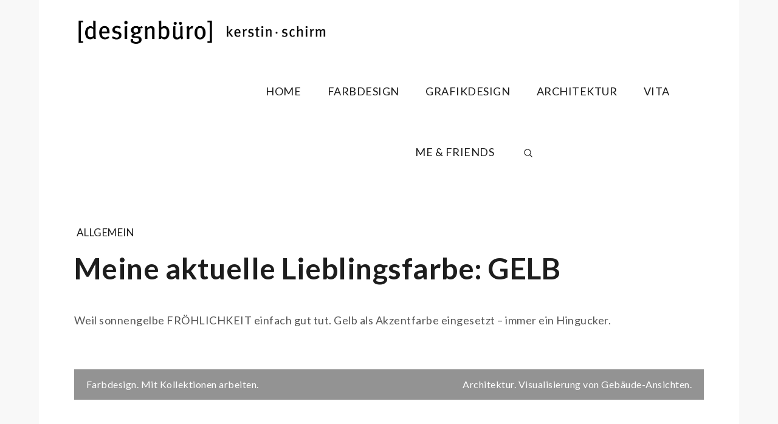

--- FILE ---
content_type: text/css
request_url: https://www.kerstinschirm.de/wp-content/themes/blogjr-portfolio/style.css?ver=6.9
body_size: 8247
content:
/**
Theme Name: BlogJr Portfolio
Theme URI: https://www.sharkthemes.com/downloads/blogjr-portfolio/
Author: Shark Themes
Author URI: https://sharkthemes.com/
Version: 1.0.1
Requires PHP: 5.6
Tested up to: 5.5.3
Requires at least: 5.0
Template: blogjr
Text Domain: blogjr-portfolio
Description: BlogJr Portfolio is a masonry designed, very light weight and easy to use blog theme. This theme is focused on portfolio. It is a child theme of BlogJr. Theme Demo: https://demo.sharkthemes.com/blogjr-portfolio/
License: GNU General Public License v3 or later
License URI: http://www.gnu.org/licenses/gpl-3.0.html
Tags: translation-ready, custom-header, custom-background, theme-options, custom-menu, threaded-comments, featured-images, footer-widgets, right-sidebar, full-width-template, two-columns, three-columns, grid-layout, custom-logo, blog, portfolio, photography

BlogJr Portfolio WordPress Theme, Copyright 2020 Shark Themes
BlogJr Portfolio is distributed under the terms of the GNU GPL

BlogJr Portfolio WordPress Theme is child theme of BlogJr WordPress Theme, Copyright 2020 Shark Themes
BlogJr WordPress Theme is distributed under the terms of the GNU GPL
*/

body {
	background: #fff;
}

#top-menu,
.backtotop,
.main-navigation ul.sub-menu,
.post-navigation:before,
.posts-navigation:before,
.post-navigation:after,
.posts-navigation:after,
input[type="submit"],
.reply a,
.black-overlay,
.separator,
.section-separator:before,
.wp-block-button__link,
.wpcf7 input.wpcf7-form-control.wpcf7-submit,
.blog-loader-btn .read-more a,
.add-separator:after,
#cta-section .entry-container a.btn:hover,
.banner-slider.center-background-outline-light .custom-header-content a.btn.btn-transparent, 
.banner-slider.center-background-light .custom-header-content a.btn.btn-transparent, 
.banner-slider.center-background-outline .custom-header-content a.btn.btn-transparent, 
.banner-slider.center-background .custom-header-content a.btn.btn-transparent,
#introduction .wp-playlist-tracks .wp-playlist-item.wp-playlist-playing, 
#introduction .wp-playlist-tracks .wp-playlist-item:hover,
#introduction .wp-playlist .mejs-inner .mejs-controls .mejs-horizontal-volume-slider .mejs-horizontal-volume-current,
#introduction .wp-playlist .mejs-inner .mejs-controls .mejs-horizontal-volume-slider .mejs-horizontal-volume-current:after,
#introduction .wp-playlist .mejs-inner .mejs-controls .mejs-time-rail .mejs-time-current,
.widget_search form.search-form button.search-submit,
.widget_search form.search-form button.search-submit:hover,
.widget_search form.search-form button.search-submit:focus { 
    background-color: #939393; 
    border-color: #939393; 
}

#respond input[type="submit"],
.blog-loader-btn .read-more:hover,
.widget_search form.search-form input,
.blog-posts-wrapper .entry-container a.btn.btn-transparent,
.single-post .entry-meta span.tags-links a,
.gallery .overlay .entry-header .entry-title,
.blog-loader-btn .read-more,
.hero_content_widget .read-more,
.wpcf7 input, 
.wpcf7 textarea,
.wpcf7 input.wpcf7-form-control.wpcf7-submit,
.hero_content_widget .read-more:hover { 
    border-color: #939393; 
}

.site-title a,
.page-header span.author-name,
.blog-posts-wrapper .entry-container a.btn.btn-transparent,
.comment-meta .url,
.comment-meta .fn,
.entry-title,
.slick-dots li.slick-active button:before,
.banner-slider.center-background-outline-light .custom-header-content h2 a:hover, 
.banner-slider.center-background-light .custom-header-content h2 a:hover, 
.banner-slider.center-background-outline-light .custom-header-content .entry-meta a:hover, 
.banner-slider.center-background-light .custom-header-content .entry-meta a:hover, 
.banner-slider.center-background-outline-light .custom-header-content .cat-links a:hover, 
.banner-slider.center-background-light .custom-header-content .cat-links a:hover, 
.banner-slider.center-background-outline .custom-header-content h2 a:hover, 
.banner-slider.center-background .custom-header-content h2 a:hover, 
.banner-slider.center-background-outline .custom-header-content .entry-meta a:hover, 
.banner-slider.center-background .custom-header-content .entry-meta a:hover,
.banner-slider.center-background-outline .custom-header-content .cat-links a:hover, 
.banner-slider.center-background .custom-header-content .cat-links a:hover,
.banner-slider.center-background .custom-header-content .cat-links a:hover,
.blog-posts-wrapper.image-focus-dark article.has-post-thumbnail .entry-container .entry-footer a:hover, 
.blog-posts-wrapper.image-focus-dark article.has-post-thumbnail .entry-container .entry-title a:hover, 
.blog-posts-wrapper.image-focus-dark article.has-post-thumbnail .entry-container .cat-links a:hover, 
.blog-posts-wrapper.image-focus-outline-dark article.has-post-thumbnail .entry-container .entry-footer a:hover, 
.blog-posts-wrapper.image-focus-outline-dark article.has-post-thumbnail .entry-container .entry-title a:hover, 
.blog-posts-wrapper.image-focus-outline-dark article.has-post-thumbnail .entry-container .cat-links a:hover,
.widget_contact_info label { 
    color: #939393; 
}  


.blog-posts-wrapper .entry-container a.btn.btn-transparent:hover,
#respond input[type="submit"]:hover,
#respond input[type="submit"]:focus,
.reply a:hover,
.reply a:focus,
input[type="submit"]:hover,
input[type="submit"]:focus,
.slick-prev:hover, 
.slick-next:hover,
.slick-prev:focus, 
.slick-next:focus,
.custom-header-content .separator,
.custom-header-content a.btn:hover,
.wp-block-button .wp-block-button__link:hover,
.wp-block-button .wp-block-button__link:focus,
.blog-loader-btn .read-more a:hover,
#secondary .widget-title, 
#secondary .widgettitle,
.post-navigation, .posts-navigation, 
.post-navigation, .posts-navigation,
#introduction .post-wrapper .entry-container a.btn:hover,
.backtotop:hover { 
    background-color: #939393; 
    border-color: #939393; 
}

#respond input[type="submit"]:hover,
#respond input[type="submit"]:focus,
.pagination a.page-numbers:hover,
.pagination a.page-numbers:focus,
.pagination a.page-numbers:hover svg,
.pagination a.page-numbers:focus svg,
.custom-header-content a.btn:hover,
.slick-prev:hover, 
.slick-next:hover,
.slick-prev:focus, 
.slick-next:focus,
.wp-block-pullquote, 
.wp-block-quote, 
#filter-posts ul li.active a,
.wp-block-quote:not(.is-large):not(.is-style-large),
.blog-posts-wrapper .entry-container a.btn.btn-transparent:hover { 
    border-color: #939393; 
}

a:hover, 
a:focus, 
a:active,
.main-navigation a:hover,
.main-navigation a:focus,
.custom-header-content .cat-links a:hover,
.custom-header-content .cat-links a:focus,
.pagination a.page-numbers:hover,
.pagination a.page-numbers:focus,
.site-title a:hover,
.custom-header-content h2 a:hover,
#featured-posts article .entry-container span.posted-on a:hover,
#featured-posts.dark article .entry-container span.posted-on a:hover,
#featured-posts .section-content article .entry-header .entry-title a:hover,
.single-post .entry-meta span a:hover,
article .entry-title a:hover,
article .entry-title a:focus,
.entry-meta > span a:hover,
.entry-meta > span a:focus,
#secondary .widget ul li a:hover,
.main-navigation ul.menu li.current-menu-item > a { 
    color: #939393; 
}
.post-navigation a:hover,
.post-navigation a:focus,
.posts-navigation a:hover,
.posts-navigation a:focus {
	color: #fff;
}

.main-navigation ul li a:hover svg,
.main-navigation li a:hover svg,
.pagination a.page-numbers:hover,
.pagination a.page-numbers:focus,
.pagination a.page-numbers:hover svg,
.pagination a.page-numbers:focus svg,
.filter-posts-tag svg.icon.icon-tag,
.filter-posts-category svg.icon.icon-list { 
    fill: #939393; 
}

/*media query*/
@media screen and (min-width: 1024px){
	#search.search-open {
		border-color: #939393;
	}
	.main-navigation ul.sub-menu li:hover > a, 
	.main-navigation ul.sub-menu li:focus > a {
		background-color: #939393;
	} 
}

@media screen and (max-width: 1023px){
	.main-navigation .dropdown-toggle svg,
	.main-navigation li.menu-item-has-children ul li svg {
		fill: #272B2F;
	}
	.main-navigation svg {
		fill: #fff;
	}
	.main-navigation svg.icon-search,
	.main-navigation .search.search-open svg.icon-close,
	.main-navigation svg.icon-down {
		fill: #939393;
	}
	.main-navigation a:hover, 
	.main-navigation a:focus, 
	.main-navigation ul.menu li.current-menu-item > a {
		color: #939393;
	} 
}

--- FILE ---
content_type: text/css
request_url: https://www.kerstinschirm.de/wp-content/themes/blogjr-portfolio/style.css?ver=1.0.0
body_size: 8247
content:
/**
Theme Name: BlogJr Portfolio
Theme URI: https://www.sharkthemes.com/downloads/blogjr-portfolio/
Author: Shark Themes
Author URI: https://sharkthemes.com/
Version: 1.0.1
Requires PHP: 5.6
Tested up to: 5.5.3
Requires at least: 5.0
Template: blogjr
Text Domain: blogjr-portfolio
Description: BlogJr Portfolio is a masonry designed, very light weight and easy to use blog theme. This theme is focused on portfolio. It is a child theme of BlogJr. Theme Demo: https://demo.sharkthemes.com/blogjr-portfolio/
License: GNU General Public License v3 or later
License URI: http://www.gnu.org/licenses/gpl-3.0.html
Tags: translation-ready, custom-header, custom-background, theme-options, custom-menu, threaded-comments, featured-images, footer-widgets, right-sidebar, full-width-template, two-columns, three-columns, grid-layout, custom-logo, blog, portfolio, photography

BlogJr Portfolio WordPress Theme, Copyright 2020 Shark Themes
BlogJr Portfolio is distributed under the terms of the GNU GPL

BlogJr Portfolio WordPress Theme is child theme of BlogJr WordPress Theme, Copyright 2020 Shark Themes
BlogJr WordPress Theme is distributed under the terms of the GNU GPL
*/

body {
	background: #fff;
}

#top-menu,
.backtotop,
.main-navigation ul.sub-menu,
.post-navigation:before,
.posts-navigation:before,
.post-navigation:after,
.posts-navigation:after,
input[type="submit"],
.reply a,
.black-overlay,
.separator,
.section-separator:before,
.wp-block-button__link,
.wpcf7 input.wpcf7-form-control.wpcf7-submit,
.blog-loader-btn .read-more a,
.add-separator:after,
#cta-section .entry-container a.btn:hover,
.banner-slider.center-background-outline-light .custom-header-content a.btn.btn-transparent, 
.banner-slider.center-background-light .custom-header-content a.btn.btn-transparent, 
.banner-slider.center-background-outline .custom-header-content a.btn.btn-transparent, 
.banner-slider.center-background .custom-header-content a.btn.btn-transparent,
#introduction .wp-playlist-tracks .wp-playlist-item.wp-playlist-playing, 
#introduction .wp-playlist-tracks .wp-playlist-item:hover,
#introduction .wp-playlist .mejs-inner .mejs-controls .mejs-horizontal-volume-slider .mejs-horizontal-volume-current,
#introduction .wp-playlist .mejs-inner .mejs-controls .mejs-horizontal-volume-slider .mejs-horizontal-volume-current:after,
#introduction .wp-playlist .mejs-inner .mejs-controls .mejs-time-rail .mejs-time-current,
.widget_search form.search-form button.search-submit,
.widget_search form.search-form button.search-submit:hover,
.widget_search form.search-form button.search-submit:focus { 
    background-color: #939393; 
    border-color: #939393; 
}

#respond input[type="submit"],
.blog-loader-btn .read-more:hover,
.widget_search form.search-form input,
.blog-posts-wrapper .entry-container a.btn.btn-transparent,
.single-post .entry-meta span.tags-links a,
.gallery .overlay .entry-header .entry-title,
.blog-loader-btn .read-more,
.hero_content_widget .read-more,
.wpcf7 input, 
.wpcf7 textarea,
.wpcf7 input.wpcf7-form-control.wpcf7-submit,
.hero_content_widget .read-more:hover { 
    border-color: #939393; 
}

.site-title a,
.page-header span.author-name,
.blog-posts-wrapper .entry-container a.btn.btn-transparent,
.comment-meta .url,
.comment-meta .fn,
.entry-title,
.slick-dots li.slick-active button:before,
.banner-slider.center-background-outline-light .custom-header-content h2 a:hover, 
.banner-slider.center-background-light .custom-header-content h2 a:hover, 
.banner-slider.center-background-outline-light .custom-header-content .entry-meta a:hover, 
.banner-slider.center-background-light .custom-header-content .entry-meta a:hover, 
.banner-slider.center-background-outline-light .custom-header-content .cat-links a:hover, 
.banner-slider.center-background-light .custom-header-content .cat-links a:hover, 
.banner-slider.center-background-outline .custom-header-content h2 a:hover, 
.banner-slider.center-background .custom-header-content h2 a:hover, 
.banner-slider.center-background-outline .custom-header-content .entry-meta a:hover, 
.banner-slider.center-background .custom-header-content .entry-meta a:hover,
.banner-slider.center-background-outline .custom-header-content .cat-links a:hover, 
.banner-slider.center-background .custom-header-content .cat-links a:hover,
.banner-slider.center-background .custom-header-content .cat-links a:hover,
.blog-posts-wrapper.image-focus-dark article.has-post-thumbnail .entry-container .entry-footer a:hover, 
.blog-posts-wrapper.image-focus-dark article.has-post-thumbnail .entry-container .entry-title a:hover, 
.blog-posts-wrapper.image-focus-dark article.has-post-thumbnail .entry-container .cat-links a:hover, 
.blog-posts-wrapper.image-focus-outline-dark article.has-post-thumbnail .entry-container .entry-footer a:hover, 
.blog-posts-wrapper.image-focus-outline-dark article.has-post-thumbnail .entry-container .entry-title a:hover, 
.blog-posts-wrapper.image-focus-outline-dark article.has-post-thumbnail .entry-container .cat-links a:hover,
.widget_contact_info label { 
    color: #939393; 
}  


.blog-posts-wrapper .entry-container a.btn.btn-transparent:hover,
#respond input[type="submit"]:hover,
#respond input[type="submit"]:focus,
.reply a:hover,
.reply a:focus,
input[type="submit"]:hover,
input[type="submit"]:focus,
.slick-prev:hover, 
.slick-next:hover,
.slick-prev:focus, 
.slick-next:focus,
.custom-header-content .separator,
.custom-header-content a.btn:hover,
.wp-block-button .wp-block-button__link:hover,
.wp-block-button .wp-block-button__link:focus,
.blog-loader-btn .read-more a:hover,
#secondary .widget-title, 
#secondary .widgettitle,
.post-navigation, .posts-navigation, 
.post-navigation, .posts-navigation,
#introduction .post-wrapper .entry-container a.btn:hover,
.backtotop:hover { 
    background-color: #939393; 
    border-color: #939393; 
}

#respond input[type="submit"]:hover,
#respond input[type="submit"]:focus,
.pagination a.page-numbers:hover,
.pagination a.page-numbers:focus,
.pagination a.page-numbers:hover svg,
.pagination a.page-numbers:focus svg,
.custom-header-content a.btn:hover,
.slick-prev:hover, 
.slick-next:hover,
.slick-prev:focus, 
.slick-next:focus,
.wp-block-pullquote, 
.wp-block-quote, 
#filter-posts ul li.active a,
.wp-block-quote:not(.is-large):not(.is-style-large),
.blog-posts-wrapper .entry-container a.btn.btn-transparent:hover { 
    border-color: #939393; 
}

a:hover, 
a:focus, 
a:active,
.main-navigation a:hover,
.main-navigation a:focus,
.custom-header-content .cat-links a:hover,
.custom-header-content .cat-links a:focus,
.pagination a.page-numbers:hover,
.pagination a.page-numbers:focus,
.site-title a:hover,
.custom-header-content h2 a:hover,
#featured-posts article .entry-container span.posted-on a:hover,
#featured-posts.dark article .entry-container span.posted-on a:hover,
#featured-posts .section-content article .entry-header .entry-title a:hover,
.single-post .entry-meta span a:hover,
article .entry-title a:hover,
article .entry-title a:focus,
.entry-meta > span a:hover,
.entry-meta > span a:focus,
#secondary .widget ul li a:hover,
.main-navigation ul.menu li.current-menu-item > a { 
    color: #939393; 
}
.post-navigation a:hover,
.post-navigation a:focus,
.posts-navigation a:hover,
.posts-navigation a:focus {
	color: #fff;
}

.main-navigation ul li a:hover svg,
.main-navigation li a:hover svg,
.pagination a.page-numbers:hover,
.pagination a.page-numbers:focus,
.pagination a.page-numbers:hover svg,
.pagination a.page-numbers:focus svg,
.filter-posts-tag svg.icon.icon-tag,
.filter-posts-category svg.icon.icon-list { 
    fill: #939393; 
}

/*media query*/
@media screen and (min-width: 1024px){
	#search.search-open {
		border-color: #939393;
	}
	.main-navigation ul.sub-menu li:hover > a, 
	.main-navigation ul.sub-menu li:focus > a {
		background-color: #939393;
	} 
}

@media screen and (max-width: 1023px){
	.main-navigation .dropdown-toggle svg,
	.main-navigation li.menu-item-has-children ul li svg {
		fill: #272B2F;
	}
	.main-navigation svg {
		fill: #fff;
	}
	.main-navigation svg.icon-search,
	.main-navigation .search.search-open svg.icon-close,
	.main-navigation svg.icon-down {
		fill: #939393;
	}
	.main-navigation a:hover, 
	.main-navigation a:focus, 
	.main-navigation ul.menu li.current-menu-item > a {
		color: #939393;
	} 
}